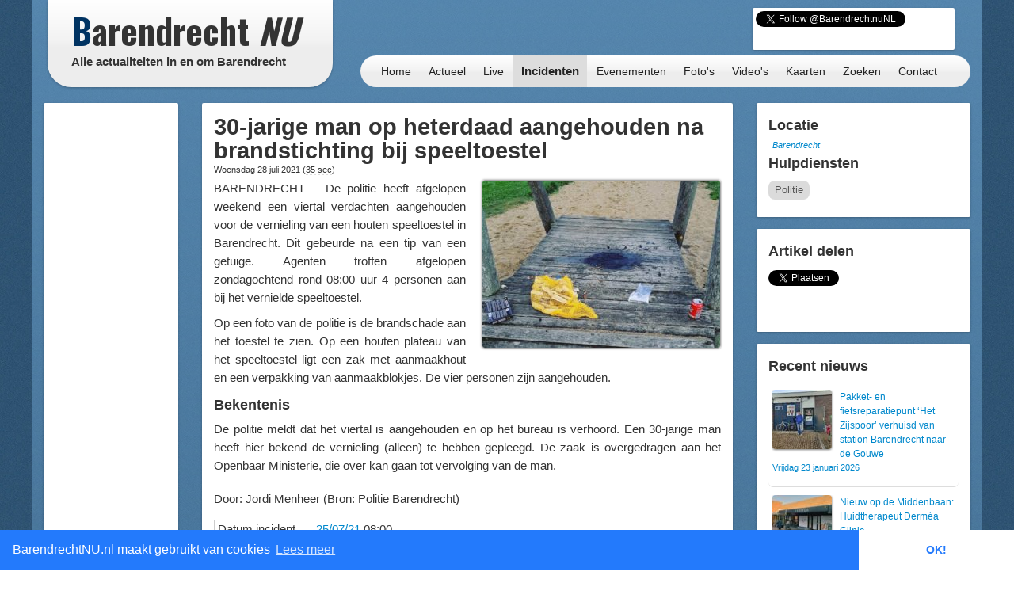

--- FILE ---
content_type: text/html; charset=UTF-8
request_url: http://barendrechtnu.nl/incidenten/35498/30-jarige-man-op-heterdaad-aangehouden-na-brandstichting-bij-speeltoestel
body_size: 12036
content:
<!DOCTYPE html>
<html lang="nl" prefix="og: http://ogp.me/ns#">
  <head>
    <meta charset="utf-8">
	<title>30-jarige man op heterdaad aangehouden na brandstichting bij speeltoestel &ndash; BarendrechtNU.nl</title>
	<meta name="viewport" content="width=device-width, initial-scale=1.0">
	<meta name="description" content="BARENDRECHT – De politie heeft afgelopen weekend een viertal verdachten aangehouden voor de vernieling van een houten speeltoestel in Barendrecht. Dit gebeurde na een tip van een getuige. Agenten troffen afgelopen zondagochtend rond 08:00 uur 4 personen aan bij het">
	<meta name="keywords" content="Barendrecht, Nieuws, Ongeluk, Aanrijding, 112, Meldingen, 112Meldingen, Brand, Brandweer, Politie, Ambulance, Evenement, Evenementen">
	<meta name="author" content="BarendrechtNU">
	
	<meta name="twitter:card" content="summary_large_image">
	<meta name="twitter:site" content="@BarendrechtnuNL">
	<meta name="twitter:site:id" content="831867913">
	<meta name="twitter:creator" content="@BarendrechtnuNL">
	<meta name="twitter:account_id" content="1527909512" />
	<meta property="og:type" content="article" />
	<meta property="article:author" content="BarendrechtNU">
		<meta property="og:url" content="https://barendrechtnu.nl/incidenten/35498/30-jarige-man-op-heterdaad-aangehouden-na-brandstichting-bij-speeltoestel">
		<meta property="og:title" content="30-jarige man op heterdaad aangehouden na brandstichting bij speeltoestel">
	<meta property="og:description" content="BARENDRECHT – De politie heeft afgelopen weekend een viertal verdachten aangehouden voor de vernieling van een houten speeltoestel in Barendrecht. Dit gebeurde na een tip van een getuige. Agenten troffen afgelopen zondagochtend rond 08:00 uur 4 personen aan bij het">
		<meta property="og:image" content="https://barendrechtnu.nl/wp/wp-content/uploads/2021/07/Brandstichting_speeltoestel_opti_crop-1024x722.jpg">
	<meta property="og:image:width" content="1024">
	<meta property="og:image:height" content="722">
		<meta property="og:locale" content="nl_NL">
	<meta property="og:site_name" content="BarendrechtNU.nl">
	<meta name="news_keywords" content="Aangehouden, Aanhouding, Barendrecht, Bekentenis, Brand, Brandstichting, Heterdaad, Hout, Politie, Speeltoestel, Vandalisme, Vernieling, Vuur, Barendrecht, Nieuws">

	<meta property="fb:app_id" content="441975979171814"/>
	<meta property="fb:pages" content="169573946515397 176853295837344 577747248959193 441217646031277"/>
	<meta name="google-play-app" content="app-id=nl.barendrechtnu">
	
	<meta name="theme-color" content="#5488B8" />
	<meta name="mobile-web-app-capable" content="yes">
	<link rel="manifest" href="/manifest.json">
	
	<link rel="alternate" type="application/rss+xml" title="BarendrechtNU.nl Actueel - RSS" href="http://barendrechtnu.nl/feed" />
	
	<link rel="stylesheet" type="text/css" href="/resources/css/style.css">
		<link rel="stylesheet" type="text/css" href="/resources/bootstrap/css/bootstrap.min.css">
	<link rel="stylesheet" type="text/css" href="/resources/bootstrap/css/bootstrap-responsive.min.css">
	<link rel="stylesheet" type="text/css" href="/resources/fancybox/jquery.fancybox.css?v=2.1.1">
	<link rel="stylesheet" type="text/css" href="/wp/wp-content/plugins/ob-page-numbers/css/tiny.css">
	<link rel="stylesheet" type="text/css" href='//fonts.googleapis.com/css?family=Oswald:400,700,300'>
	<!-- <link rel='stylesheet' type='text/css' href='//fonts.googleapis.com/css?family=Roboto:400,300' > -->
	
	<!-- Swiper styles -->
	<link href="/resources/swiper/swiper.min.css" rel="stylesheet" type="text/css"  />
	
														
	<!-- HTML5 shim, for IE6-8 support of HTML5 elements -->
	<!--[if lt IE 9]>
	  <script src="http://html5shim.googlecode.com/svn/trunk/html5.js"></script>
	<![endif]-->
	
	<link rel="shortcut icon" href="/resources/favicon.ico">
	<link rel="apple-touch-icon-precomposed" sizes="144x144" href="/resources/img/touch-icons/apple-touch-icon-144x144-precomposed.png">
	<link rel="apple-touch-icon-precomposed" sizes="114x114" href="/resources/img/touch-icons/apple-touch-icon-114x114-precomposed.png">
	<link rel="apple-touch-icon-precomposed" sizes="72x72" href="/resources/img/touch-icons/apple-touch-icon-72x72-precomposed.png">
	<link rel="apple-touch-icon-precomposed" href="/resources/img/touch-icons/apple-touch-icon-precomposed.png">
	
	<!--[if gte IE 9]>
		<style type="text/css">.gradient { filter: none;}</style>
	<![endif]-->
	<!--[if lt IE 9]>
		<style type="text/css">.container{width: 1170px !important;}</style>
	<![endif]-->
</head>
<body>

<div id="page-wrapper" class="container gradient">

<div id="span12">
	<div class="row-fluid">
		<div id="heading">
			<div id="logo-container">
				<div class="span4">
					<div class="row-fluid">
						<a href="/" id="logo" class="gradient" title="BarendrechtNU - Alle actualiteiten in en om Barendrecht. Altijd actuele berichten met foto's en video's over nieuws, 112 meldingen en evenementen uit de gemeente Barendrecht.">
							<h1 class="logo-title"><span class="first-letter-barendrecht">B</span>arendrecht <span class="word-nu">NU</span></h1>
							<h2 class="logo-subtitle visible-desktop">Alle actualiteiten in en om Barendrecht</h2>
																																																														</a>
					</div>
				</div>
			</div>
			
			<div id="heading-wrapper" class="span8">
				<div class="row-fluid">
															
					<div id="heading-links" class="hidden-phone">
						
												<div id="heading-social-buttons" class="content-block content-block-full">
														<a href="https://twitter.com/BarendrechtnuNL" class="twitter-follow-button" data-show-count="true" data-width="260px" data-dnt="true" data-lang="en" data-size="medium">Follow @BarendrechtnuNL</a>
							<script>!function(d,s,id){var js,fjs=d.getElementsByTagName(s)[0];if(!d.getElementById(id)){js=d.createElement(s);js.id=id;js.src="//platform.twitter.com/widgets.js";fjs.parentNode.insertBefore(js,fjs);}}(document,"script","twitter-wjs");</script>
							<iframe src="//www.facebook.com/plugins/like.php?href=http%3A%2F%2Ffacebook.com%2FbarendrechtNU&amp;width=175&amp;height=21&amp;colorscheme=light&amp;layout=button_count&amp;action=like&amp;show_faces=true&amp;send=false&amp;appId=441975979171814" scrolling="no" frameborder="0" style="display:block; border:none; overflow:hidden; width:175px; height:21px; margin-left:72px;" allowTransparency="true"></iframe>
						
													</div>
						
					</div>
				</div>
				
				<div class="row-fluid">
					<div id="heading-menu" class="gradient" role="navigation">
						<ul id="menu"> 
														<li><a href="/" title="Homepage">Home</a></li>
							<li><a href="/actueel" title="Actueel">Actueel</a>
								<ul class="menu-sub">
									<li class="menu-sub-item"><a href="/actueel" title="Actuele berichten">Nieuws</a></li>
									<li class="menu-sub-item"><a href="//112meldingen.barendrechtnu.nl" title="112 meldingen Barendrecht" target="_blank">112 Meldingen</a></li>
									<li class="menu-sub-item"><a href="/misdrijven" title="Misdrijven in Barendrecht op de kaart">Misdrijven kaart</a></li>
									<!--<li class="menu-sub-item"><a href="/sport" title="Actuele sportberichten">Sport</a></li>-->
									<li class="menu-sub-item"><a href="/miniblog" title="Actuele miniblog berichten">Korte updates</a></li>
									<li class="menu-sub-item"><a href="/agenda" title="BarendrechtNU Agenda">Agenda</a></li>
									<li class="menu-sub-item"><a href="/volgen" title="Nieuws volgen">Nieuws volgen</a></li>
									<li class="menu-sub-item"><a href="/weer" title="Actueel weer en voorspellingen voor Barendrecht">Het weer</a></li>
									<li class="menu-sub-item"><a href="/treinen" title="Actuele vertrek- en aankomsttijden van NS station Barendrecht">Treinen</a></li>
									<li class="menu-sub-item"><a href="/vergunningen" title="Barendrecht vergunningen">Vergunningen</a></li>
									<li class="menu-sub-item"><a href="/archief" title="BarendrechtNU Archief">Archief</a></li>
									<!--<li class="menu-sub-item"><a href="/statistieken/corona" title="Corona cijfers Barendrecht">Corona cijfers</a></li>-->
									<li class="menu-sub-item"><a href="/in-het-donker" title="Defecte straatverlichting Barendrecht">Defecte straatverlichting</a></li>
									<li class="menu-sub-item-bottom"></li>
								</ul>
							</li>
							<li><a href="/live" title="Live">Live</a></li>
							<li><a class="active" href="/incidenten" title="Incidenten">Incidenten</a></li>
							<li><a href="/evenementen" title="Evenementen">Evenementen</a></li>
							<li><a href="/media/fotos" title="Fotoalbums">Foto's</a>
								<ul class="menu-sub">
									<li class="menu-sub-item"><a href="/media/fotos" title="Fotoalbums Evenementen/Barendrecht">Fotoalbums Evenementen</a></li>
									<li class="menu-sub-item"><a href="/media/incidentfotos" title="Fotoalbums Incidenten">Fotoalbums Incidenten</a></li>
									<li class="menu-sub-item-bottom"></li>
								</ul>
							</li>
							<li><a href="/media/videos" title="Video's">Video's</a></li>
							<li><a href="/kaart" title="Nieuws op de kaart">Kaarten</a>
								<ul class="menu-sub">
									<li class="menu-sub-item"><a href="/kaart/incidenten" title="Incidenten op de kaart">Incidenten  kaart</a></li>
									<li class="menu-sub-item"><a href="/kaart/evenementen" title="Evenementen op de kaart">Evenementen kaart</a></li>
									<!--<li class="menu-sub-item"><a href="/kaart/straatroven" title="Straatroven op de kaart">Straatroven kaart</a></li>-->
									<li class="menu-sub-item"><a href="/misdrijven" title="Misdrijven in Barendrecht op de kaart">Misdrijven kaart</a></li>
									<li class="menu-sub-item"><a href="/kaart/woninginbraken" title="Woninginbraken op de kaart">Woninginbraken kaart</a></li>
									<!--<li class="menu-sub-item"><a href="/kaart/fietsendiefstal" title="Fietsendiefstal met geweld op de kaart">Fietsendiefstal kaart</a></li>-->
									<li class="menu-sub-item"><a href="/kaart/jaarwisseling-vernielingen" title="Jaarwisseling vernielingen kaart">Jaarwisseling vernielingen kaart</a></li>
									<li class="menu-sub-item"><a href="/kaart/agenda" title="Agenda activiteiten uit Barendrecht">Agenda kaart</a></li>
									<li class="menu-sub-item"><a href="/kaart/vergunningen" title="Vergunningen uit Barendrecht">Vergunningen kaart</a></li>
									<li class="menu-sub-item"><a href="/straten" title="Straten en postcodes in Barendrecht">Straten &amp; Postcodes</a></li>
									<li class="menu-sub-item"><a href="/sociale-kaart" title="Sociale kaart Barendrecht.">Sociale kaart</a></li>
									<!--<li class="menu-sub-item"><a href="/kaart/verkiezingen/2021/stembureaus-tweedekamer-verkiezingen" title="Stembureau locaties voor Tweede Kamerverkiezingen 2021 Barendrecht.">Stembureau's TK21 Barendrecht</a></li>-->
									<li class="menu-sub-item"><a href="/kaart/verkiezingen/2018/uitslag-gemeenteraadsverkiezingen" title="Uitslag van de Gemeenteraadsverkiezingen 2018 per stembureau in Barendrecht.">Uitslag GR2018 Barendrecht</a></li>
									<li class="menu-sub-item"><a href="/kaart/verkiezingen/2017/uitslag-tweede-kamerverkiezingen" title="Uitslag van de Tweede Kamerverkiezingen 2017 per stembureau in Barendrecht.">Uitslag TK2017 in Barendrecht</a></li>
									<li class="menu-sub-item"><a href="/kaart/verkiezingen/2021/uitslag-tweede-kamerverkiezingen" title="Uitslag van de Tweede Kamerverkiezingen 2021 per stembureau in Barendrecht.">Uitslag TK2021 in Barendrecht</a></li>
									<li class="menu-sub-item"><a href="/kaart/referendum/2016/oekraine" title="Uitslag Oekra&#xEF;ne referendum per stembureau in Barendrecht">Uitslag Oekra&#xEF;ne referendum 2016</a></li>
									<li class="menu-sub-item"><a href="/kaart/verkiezingen/2014/uitslag-gemeenteraadsverkiezingen" title="Uitslag van de Gemeenteraadsverkiezingen 2014 per stembureau in Barendrecht.">Uitslag GR2014 Barendrecht</a></li>
									<li class="menu-sub-item-bottom"></li>
								</ul>
							</li>
							<li><a href="/zoeken" title="BarendrechtNU doorzoeken">Zoeken</a>
								<ul class="menu-sub">
									<li class="menu-sub-item"><a href="/zoeken" title="De BarendrechtNU website doorzoeken">Zoeken</a></li>
									<li class="menu-sub-item"><a href="/hulpdiensten" title="Artikels per hulpdienst">Hulpdiensten</a></li>
									<li class="menu-sub-item"><a href="/tagcloud" title="Tag cloud van BarendrechtNU artikelen">Tagcloud</a></li>
									<li class="menu-sub-item"><a href="/straten" title="Straten en postcodes in Barendrecht">Straten &amp; Postcodes</a></li>
									<li class="menu-sub-item-bottom"></li>
								</ul>
							</li>
							<li><a href="/contact" title="Contact">Contact</a>
								<ul class="menu-sub">
									<li class="menu-sub-item"><a href="/contact/tip" title="Stuur een TIP in">Tip</a></li>
									<li class="menu-sub-item"><a href="/contact/vraag" title="Stel een vraag">Vraag</a></li>
									<li class="menu-sub-item"><a href="/contact/adverteren" title="Vraag naar de advertentie mogelijkheden">Adverteren</a></li>
									<li class="menu-sub-item"><a href="/contact/evenement" title="Evenement aanmelden">Evenement</a></li>
									<li class="menu-sub-item"><a href="/contact/klacht" title="Stuur een klacht in">Klacht</a></li>
									<li class="menu-sub-item-bottom"></li>
								</ul>
							</li>
						</ul>
					</div>
					
									</div>
			</div>
		</div>
	</div>
</div>
<div class="page page-content row-fluid" id="page-posts">
	<div class="row-fluid content-wrapper" id="content-wrapper">
		<div class="span2 hidden-phone">
			<div class="row-fluid">
	<div class="content-block content-block-ad content-block-ad-bar content-block-full">
		
				
				<ul class="a-d-bar"><li><script async src="https://pagead2.googlesyndication.com/pagead/js/adsbygoogle.js"></script>

<ins class="adsbygoogle adsbygoogle-sidebar"
	style="display:block; width: 100%; height: 600px; min-width: 130px;"
	data-ad-client="ca-pub-7960440023708321"
	data-ad-slot="7479948340"
	></ins>

<script>
/* BarendrechtNU - Sidebar (Responsive) */
// https://support.google.com/adsense/answer/3543893
// data-ad-format="auto"
//console.log(document.getElementsByClassName("adsbygoogle")[0]);
//console.log(document.getElementsByClassName("adsbygoogle")[0].offsetWidth);
//setTimeout(function(){ console.log(document.getElementsByClassName("adsbygoogle")[0].offsetWidth); }, 100);
(adsbygoogle = window.adsbygoogle || []).push({});
</script></li></ul>		
		<span>- <a href="//barendrechtnu.nl/adverteren" class="a-d-link">Advertentie (?)</a> -</span>
	</div>
</div>			
			<div class="row-fluid">
				<div class="content-block content-block-home content-block-home-1">
					<h3>Miniblog</h3>
										<p>Bekijk ook de Miniblog van 28/07/2021 voor meer informatie en andere berichten.</p>
					<p><a href="/miniblog/28-07-2021" title="BarendrechtNU Miniblog 28/07/2021"><button class="btn btn-info home-send-item-btn">Miniblog 28/07/2021</button></a></p>
				</div>
			</div>
			
			<div class="row-fluid">
	<div class="content-block">
		<h4>Blijf op de hoogte</h4>
		<ul class="styled-links-list footer-links-list-clean">
			<li><a href="/nieuwsbrief" title="Nieuwsbrief">Nieuwsbrief</a></li>
			<li><a href="//twitter.com/BarendrechtnuNL" title="BarendrechtNU Twitter" target="_blank">Twitter</a></li>
			<li><a href="https://t.me/barendrechtnunl" title="BarendrechtNU Telegram" target="_blank">Telegram</a></li>
			<li><a href="//www.facebook.com/BarendrechtNU" title="BarendrechtNU Facebook" target="_blank">Facebook</a></li>
			<li><a href="https://www.instagram.com/barendrechtnunl/" title="BarendrechtNU Instagram" target="_blank">Instagram</a></li>
			<li><a href="/volgen" title="Volg BarendrechtNU">Volg BarendrechtNU</a></li>
		</ul>
	</div>
</div>				
			<div class="row-fluid">
	<div class="content-block">
		<h3>Redactie</h3>
		
		<p><a href="/fotos-insturen" class="fancybox-iframe-link" title="Foto's insturen"><button class="btn btn-info home-send-item-btn">Foto's insturen</button></a></p>
		<p><a href="/contact/tip" title="Artikel/Tip insturen"><button class="btn btn-info home-send-item-btn">Informatie insturen</button></a></p>
		
	</div>
</div>			
			<div class="row-fluid">	<div class="content-block">		<h3>Ontdek BarendrechtNU</h3>		<p>BarendrechtNU is meer dan alleen nieuws, we hebben bijvoorbeeld ook de <a class="tip-link" href="/kaart/vergunningen" title="Vergunningen Kaart">Vergunningen kaart</a>. Alle bekendgemaakte vergunningen in de gemeente Barendrecht</p><p><a class="tip-link" href="/kaart/vergunningen" title="Vergunningen Kaart"><button class="btn btn-info home-send-item-btn">Vergunningen Kaart</button></a></p>	</div></div>				
		</div>
		
		<div class="span7">
		
			<div class="row-fluid visible-phone">
			
	<div class="content-block content-block-ad content-block-mobile-ad content-block-no-minheight "> <!-- Ad is used on multiple places -->
		
				<!-- Google Ads script already included -->
				<ins class="adsbygoogle"
			style="display:inline-block;width:320px;height:50px"
			data-ad-client="ca-pub-7960440023708321"
			data-ad-slot="5304388195"></ins>
		<script>
		/* BarendrechtNU - Mobile (Responsive) */
		(adsbygoogle = window.adsbygoogle || []).push({});
		</script>
		
		
		
		<!--<span>- <a href="//barendrechtnu.nl/contact/adverteren/">Advertentie (?)</a> -</span>-->
	</div>
	
	</div>			
						
			<div class="row-fluid">
				<div class="content-block">
					
					<article itemscope itemtype="http://schema.org/Article">
					
						<header>
							<h2 class="post-title">
								<a href="//barendrechtnu.nl/incidenten/35498/30-jarige-man-op-heterdaad-aangehouden-na-brandstichting-bij-speeltoestel" rel="bookmark" title="30-jarige man op heterdaad aangehouden na brandstichting bij speeltoestel"><span itemprop="headline">30-jarige man op heterdaad aangehouden na brandstichting bij speeltoestel</span></a>
							</h2>
							
							<h4 class="post-subtitle">
								Woensdag 28 juli 2021 
								<span>(<span class="reading-time-helper" title="De gemiddelde leestijd voor dit artikel">35 sec</span>)</span> 
								 
																							</h4>
							
						</header>
						
						<div class="post-content">
						
														<div class="post-image">
																<a href="/media/fullThumb/main/35500/post/30-jarige-man-op-heterdaad-aangehouden-na-brandstichting-bij-speeltoestel.jpg" title="30-jarige man op heterdaad aangehouden na brandstichting bij speeltoestel" class="photo-url" >
									<img width="300" height="211" src="//barendrechtnu.nl/wp/wp-content/uploads/2021/07/Brandstichting_speeltoestel_opti_crop-300x211.jpg" class="attachment-medium size-medium wp-post-image" alt="30-jarige man op heterdaad aangehouden na brandstichting bij speeltoestel" decoding="async" loading="lazy" itemprop="image" srcset="//barendrechtnu.nl/wp/wp-content/uploads/2021/07/Brandstichting_speeltoestel_opti_crop-300x211.jpg 300w, //barendrechtnu.nl/wp/wp-content/uploads/2021/07/Brandstichting_speeltoestel_opti_crop-1024x722.jpg 1024w, //barendrechtnu.nl/wp/wp-content/uploads/2021/07/Brandstichting_speeltoestel_opti_crop-768x541.jpg 768w, //barendrechtnu.nl/wp/wp-content/uploads/2021/07/Brandstichting_speeltoestel_opti_crop-150x106.jpg 150w, //barendrechtnu.nl/wp/wp-content/uploads/2021/07/Brandstichting_speeltoestel_opti_crop.jpg 1135w" sizes="(max-width: 300px) 100vw, 300px" />								</a>
							</div>
														
							<div class="social-sharing-mobile hidden-desktop">
	<a href="whatsapp://send" data-text="Bekijk dit bericht op BarendrechtNU:" data-href="" class="wa_btn wa_btn_s" style="display:none">Whatsapp</a>
	
	<a href="https://twitter.com/share" class="twitter-share-button" data-url="https://barendrechtnu.nl/incidenten/35498/30-jarige-man-op-heterdaad-aangehouden-na-brandstichting-bij-speeltoestel" data-via="BarendrechtnuNL" data-text="30-jarige man op heterdaad aangehouden na brandstichting bij speeltoestel" data-related="BarendrechtnuNL" data-hashtags="BarendrechtNU" data-dnt="true">Tweet</a>
	<script>!function(d,s,id){var js,fjs=d.getElementsByTagName(s)[0],p=/^http:/.test(d.location)?'http':'https';if(!d.getElementById(id)){js=d.createElement(s);js.id=id;js.src=p+'://platform.twitter.com/widgets.js';fjs.parentNode.insertBefore(js,fjs);}}(document, 'script', 'twitter-wjs');</script>
</div>							
							<div itemprop="articleBody" id="article-body">
								<p>BARENDRECHT – De politie heeft afgelopen weekend een viertal verdachten aangehouden voor de vernieling van een houten speeltoestel in Barendrecht. Dit gebeurde na een tip van een getuige. Agenten troffen afgelopen zondagochtend rond 08:00 uur 4 personen aan bij het vernielde speeltoestel.</p>
<p>Op een foto van de politie is de brandschade aan het toestel te zien. Op een houten plateau van het speeltoestel ligt een zak met aanmaakhout en een verpakking van aanmaakblokjes. De vier personen zijn aangehouden.</p>
<h3>Bekentenis</h3>
<p>De politie meldt dat het viertal is aangehouden en op het bureau is verhoord. Een 30-jarige man heeft hier bekend de vernieling (alleen) te hebben gepleegd. De zaak is overgedragen aan het Openbaar Ministerie, die over kan gaan tot vervolging van de man.</p>
							</div>
							
														
														<p class="post-content-author">Door: <span itemprop="author">Jordi Menheer</span> (Bron: Politie Barendrecht)</p>
														
														
							<footer>
								<ul class="post-content-dates">
																											<li><span>Datum incident</span> <a href="/miniblog/25-07-2021" itemprop="dateCreated">25/07/21</a> 08:00</li>
																											<li><span>Gepubliceerd</span> <time itemprop="datePublished">28/07/21 18:55</time></li>
																	</ul>
							</footer>
							
							<hr />
							
														
																												
														<ul itemprop="keywords" class="tags"><li><a href="//barendrechtnu.nl/tag/aangehouden" rel="tag">Aangehouden</a></li><li><a href="//barendrechtnu.nl/tag/aanhouding" rel="tag">Aanhouding</a></li><li><a href="//barendrechtnu.nl/tag/barendrecht" rel="tag">Barendrecht</a></li><li><a href="//barendrechtnu.nl/tag/bekentenis" rel="tag">Bekentenis</a></li><li><a href="//barendrechtnu.nl/tag/brand" rel="tag">Brand</a></li><li><a href="//barendrechtnu.nl/tag/brandstichting" rel="tag">Brandstichting</a></li><li><a href="//barendrechtnu.nl/tag/heterdaad" rel="tag">Heterdaad</a></li><li><a href="//barendrechtnu.nl/tag/hout" rel="tag">Hout</a></li><li><a href="//barendrechtnu.nl/tag/politie" rel="tag">Politie</a></li><li><a href="//barendrechtnu.nl/tag/speeltoestel" rel="tag">Speeltoestel</a></li><li><a href="//barendrechtnu.nl/tag/vandalisme" rel="tag">Vandalisme</a></li><li><a href="//barendrechtnu.nl/tag/vernieling" rel="tag">Vernieling</a></li><li><a href="//barendrechtnu.nl/tag/vuur" rel="tag">Vuur</a></li></ul>														
							<hr />
							
							<div class="post-prevnext-links">
																&laquo; <a href="//barendrechtnu.nl/incidenten/35491/24-jarige-rotterdammer-aangehouden-in-onderzoek-naar-gedumpte-caracal-in-kooiwalbos" rel="prev">Vorige artikel</a>								<span class="post-prevnext-links-divider">|</span>
								<a href="//barendrechtnu.nl/incidenten/35512/automobilist-klapt-op-hekwerk-van-brug-aan-de-rietgors-vrouw-bijt-agent-in-arm-tijdens-hulpverlening" rel="next">Volgende artikel</a> &raquo;															</div>
							
						</div>
						
					</article>
					
				</div>
			</div>
			
			<div class="row-fluid visible-phone">
			
	<div class="content-block content-block-ad content-block-mobile-ad content-block-no-minheight "> <!-- Ad is used on multiple places -->
		
				<!-- Google Ads script already included -->
				<ins class="adsbygoogle"
			style="display:inline-block;width:320px;height:50px"
			data-ad-client="ca-pub-7960440023708321"
			data-ad-slot="5304388195"></ins>
		<script>
		/* BarendrechtNU - Mobile (Responsive) */
		(adsbygoogle = window.adsbygoogle || []).push({});
		</script>
		
		
		
		<!--<span>- <a href="//barendrechtnu.nl/contact/adverteren/">Advertentie (?)</a> -</span>-->
	</div>
	
	</div>			
									
															
		</div>
		
		<div class="span3">
			<div class="row-fluid">
				<div class="content-block content-block-no-minheight">
					
															<h3>Locatie</h3>
					<a href="/kaart/locatie/51.85244/4.52390/" target="_blank" title="Incident locatie - 30-jarige man op heterdaad aangehouden na brandstichting bij speeltoestel">
											<!--<img class="post-location-image" src="https://maps.googleapis.com/maps/api/staticmap?center=51.85244,4.52390&amp;maptype=hybrid&amp;language=nl&amp;zoom=12&amp;size=240x180&amp;sensor=false" alt="Incident locatie - 30-jarige man op heterdaad aangehouden na brandstichting bij speeltoestel" /> -->
					</a>
					<p class="post-location-image-caption" itemprop="contentLocation">
						<a href="/kaart/locatie/51.85244/4.52390/" target="_blank" title="Incident locatie - 30-jarige man op heterdaad aangehouden na brandstichting bij speeltoestel">Barendrecht</a>
					</p>
										
										<h3>Hulpdiensten</h3>
					<ul class="post-emergency-services">
														<li><a class="politie" href="/hulpdiensten/Politie">Politie</a></li>
													</ul>
														</div>
			</div>
			
			<div class="row-fluid hidden-phone">
				<div class="content-block">
				
					<h3>Artikel delen</h3>
					
					<!-- Social share -->
<div class="social-share-boxes social-sharing">
	
		<div class="social-share-box social-share-twitter">
		<a href="https://twitter.com/share" class="twitter-share-button" data-url="https://barendrechtnu.nl/incidenten/35498/30-jarige-man-op-heterdaad-aangehouden-na-brandstichting-bij-speeltoestel" data-via="BarendrechtnuNL" data-text="30-jarige man op heterdaad aangehouden na brandstichting bij speeltoestel" data-count="vertical" data-related="Barendrecht_112" data-hashtags="Barendrecht" data-dnt="true">Tweet</a>
		<script>!function(d,s,id){var js,fjs=d.getElementsByTagName(s)[0],p=/^http:/.test(d.location)?'http':'https';if(!d.getElementById(id)){js=d.createElement(s);js.id=id;js.src=p+'://platform.twitter.com/widgets.js';fjs.parentNode.insertBefore(js,fjs);}}(document, 'script', 'twitter-wjs');</script>
	</div>
	
</div>				
				</div>
			</div>
			
			<div class="row-fluid">
				<div class="content-block">
				
					<h3>Recent nieuws</h3>
										
										<ol class="post-recent-list">
										<li>
						<a href="//barendrechtnu.nl/nieuws/ondernemen/41656/pakket-en-fietsreparatiepunt-het-zijspoor-verhuisd-van-station-barendrecht-naar-de-gouwe" rel="bookmark">
														<div class="post-recent-list-thumbnail">
							<img width="75" height="75" src="//barendrechtnu.nl/wp/wp-content/uploads/2026/01/IMG_20260123_093422_opti_crop-75x75.jpg" class="attachment-75x75 size-75x75 wp-post-image" alt="Pakket- en fietsreparatiepunt &#039;Het Zijspoor&#039; verhuisd van station Barendrecht naar de Gouwe" decoding="async" loading="lazy" 0="" srcset="//barendrechtnu.nl/wp/wp-content/uploads/2026/01/IMG_20260123_093422_opti_crop-75x75.jpg 75w, //barendrechtnu.nl/wp/wp-content/uploads/2026/01/IMG_20260123_093422_opti_crop-150x150.jpg 150w, //barendrechtnu.nl/wp/wp-content/uploads/2026/01/IMG_20260123_093422_opti_crop-120x120.jpg 120w" sizes="(max-width: 75px) 100vw, 75px" />							</div>
														<div class="post-recent-list-title ">
								<p>Pakket- en fietsreparatiepunt &#8216;Het Zijspoor&#8217; verhuisd van station Barendrecht naar de Gouwe</p>
								<p class="post-recent-list-date">Vrijdag 23 januari 2026</p>
							</div>
						</a>
					</li>
										<li>
						<a href="//barendrechtnu.nl/nieuws/ondernemen/41650/nieuw-op-de-middenbaan-huidtherapeut-dermea-clinic" rel="bookmark">
														<div class="post-recent-list-thumbnail">
							<img width="75" height="75" src="//barendrechtnu.nl/wp/wp-content/uploads/2026/01/Dermea_clinic_Middenbaan_Barendrecht_opti2-75x75.jpg" class="attachment-75x75 size-75x75 wp-post-image" alt="Nieuw op de Middenbaan: Huidtherapeut Derméa Clinic" decoding="async" loading="lazy" 0="" srcset="//barendrechtnu.nl/wp/wp-content/uploads/2026/01/Dermea_clinic_Middenbaan_Barendrecht_opti2-75x75.jpg 75w, //barendrechtnu.nl/wp/wp-content/uploads/2026/01/Dermea_clinic_Middenbaan_Barendrecht_opti2-150x150.jpg 150w, //barendrechtnu.nl/wp/wp-content/uploads/2026/01/Dermea_clinic_Middenbaan_Barendrecht_opti2-120x120.jpg 120w" sizes="(max-width: 75px) 100vw, 75px" />							</div>
														<div class="post-recent-list-title ">
								<p>Nieuw op de Middenbaan: Huidtherapeut Derméa Clinic</p>
								<p class="post-recent-list-date">Woensdag 21 januari 2026</p>
							</div>
						</a>
					</li>
										<li>
						<a href="//barendrechtnu.nl/nieuws/ondernemen/41643/spaanse-bar-carino-binnenkort-nieuw-op-t-vlak-met-ruimte-voor-terras" rel="bookmark">
														<div class="post-recent-list-thumbnail">
							<img width="75" height="75" src="//barendrechtnu.nl/wp/wp-content/uploads/2026/01/BarCarino_tvlak_Barendrecht-75x75.jpg" class="attachment-75x75 size-75x75 wp-post-image" alt="Spaanse Bar Carino binnenkort nieuw op &#039;t Vlak" decoding="async" loading="lazy" 0="" srcset="//barendrechtnu.nl/wp/wp-content/uploads/2026/01/BarCarino_tvlak_Barendrecht-75x75.jpg 75w, //barendrechtnu.nl/wp/wp-content/uploads/2026/01/BarCarino_tvlak_Barendrecht-150x150.jpg 150w, //barendrechtnu.nl/wp/wp-content/uploads/2026/01/BarCarino_tvlak_Barendrecht-120x120.jpg 120w" sizes="(max-width: 75px) 100vw, 75px" />							</div>
														<div class="post-recent-list-title ">
								<p>Spaanse Bar Carino binnenkort nieuw op &#8216;t Vlak</p>
								<p class="post-recent-list-date">Dinsdag 20 januari 2026</p>
							</div>
						</a>
					</li>
										<li>
						<a href="//barendrechtnu.nl/nieuws/barendrecht/41641/om-eist-14-jaar-cel-en-tbs-in-barendrechtse-zedenzaak-verdacht-van-seksueel-misbruik-bij-31-kinderen" rel="bookmark">
														<div class="post-recent-list-thumbnail">
							<img width="75" height="75" src="//barendrechtnu.nl/wp/wp-content/uploads/2024/09/Onderzoek_woning_Molenvliet_sept2024-75x75.jpg" class="attachment-75x75 size-75x75 wp-post-image" alt="45-jarige Barendrechter aangehouden als verdachte in ontuchtzaak, politie voert onderzoek uit in woning" decoding="async" loading="lazy" 0="" srcset="//barendrechtnu.nl/wp/wp-content/uploads/2024/09/Onderzoek_woning_Molenvliet_sept2024-75x75.jpg 75w, //barendrechtnu.nl/wp/wp-content/uploads/2024/09/Onderzoek_woning_Molenvliet_sept2024-150x150.jpg 150w, //barendrechtnu.nl/wp/wp-content/uploads/2024/09/Onderzoek_woning_Molenvliet_sept2024-120x120.jpg 120w" sizes="(max-width: 75px) 100vw, 75px" />							</div>
														<div class="post-recent-list-title ">
								<p>OM eist 14 jaar cel en tbs in Barendrechtse zedenzaak: Verdacht van seksueel misbruik bij 31 kinderen</p>
								<p class="post-recent-list-date">Vrijdag 16 januari 2026</p>
							</div>
						</a>
					</li>
										<li>
						<a href="//barendrechtnu.nl/nieuws/aankondigingen/41636/gemeente-zet-kerstboominzameling-toch-door-met-twee-alternatieven-inzameling-en-ophalen" rel="bookmark">
														<div class="post-recent-list-thumbnail">
							<img width="75" height="75" src="//barendrechtnu.nl/wp/wp-content/uploads/2026/01/Kerstbomen_in_de_sneeuw_jan2025-75x75.jpg" class="attachment-75x75 size-75x75 wp-post-image" alt="Kerstboominzameling uitgesteld naar woensdag 14 januari: €0,50 per boom" decoding="async" loading="lazy" 0="" srcset="//barendrechtnu.nl/wp/wp-content/uploads/2026/01/Kerstbomen_in_de_sneeuw_jan2025-75x75.jpg 75w, //barendrechtnu.nl/wp/wp-content/uploads/2026/01/Kerstbomen_in_de_sneeuw_jan2025-150x150.jpg 150w, //barendrechtnu.nl/wp/wp-content/uploads/2026/01/Kerstbomen_in_de_sneeuw_jan2025-120x120.jpg 120w" sizes="(max-width: 75px) 100vw, 75px" />							</div>
														<div class="post-recent-list-title ">
								<p>Gemeente zet kerstboominzameling toch door met twee alternatieven: Inzameling en ophalen</p>
								<p class="post-recent-list-date">Vrijdag  9 januari 2026</p>
							</div>
						</a>
					</li>
										</ol>
										
									</div>
			</div>
			
									<div class="row-fluid">
				<div class="content-block">
				
					<h3>Gerelateerd nieuws</h3>
					<div class='yarpp yarpp-related yarpp-related-website yarpp-template-yarpp-template-barendrechtnu'>
<!-- Post -->
<ol class="post-related-list">
<li>
	<a href="//barendrechtnu.nl/incidenten/41613/88-jarige-slachtoffer-van-babbeltruc-aan-dorpsstraat-minderjarige-verdachte-aangehouden" rel="bookmark">
		<div class="post-related-list-thumbnail">
			<img width="75" height="75" src="//barendrechtnu.nl/wp/wp-content/uploads/2026/01/610491730_18251919535288462_5123052353714074320_n-e1767608793353-75x75.jpg" class="attachment-mini size-mini wp-post-image" alt="88-jarige slachtoffer van babbeltruc aan Dorpsstraat, minderjarige verdachte aangehouden" decoding="async" loading="lazy" srcset="//barendrechtnu.nl/wp/wp-content/uploads/2026/01/610491730_18251919535288462_5123052353714074320_n-e1767608793353-75x75.jpg 75w, //barendrechtnu.nl/wp/wp-content/uploads/2026/01/610491730_18251919535288462_5123052353714074320_n-e1767608793353-150x150.jpg 150w, //barendrechtnu.nl/wp/wp-content/uploads/2026/01/610491730_18251919535288462_5123052353714074320_n-e1767608793353-120x120.jpg 120w" sizes="(max-width: 75px) 100vw, 75px" />		</div>
		<div class="post-related-list-title">
			<p>88-jarige slachtoffer van babbeltruc aan Dorpsstraat, minderjarige verdachte aangehouden</p>
			<p class="post-related-list-date">Maandag  5 januari 2026</p>
		</div>
	</a>
</li>
<li>
	<a href="//barendrechtnu.nl/incidenten/41480/vrouw-mishandeld-man-aangehouden-aan-het-riederveld" rel="bookmark">
		<div class="post-related-list-thumbnail">
			<img width="75" height="75" src="//barendrechtnu.nl/wp/wp-content/uploads/2025/11/IMG_20251120_135120_combi-75x75.jpg" class="attachment-mini size-mini wp-post-image" alt="Vrouw mishandeld, man aangehouden aan het Riederveld" decoding="async" loading="lazy" srcset="//barendrechtnu.nl/wp/wp-content/uploads/2025/11/IMG_20251120_135120_combi-75x75.jpg 75w, //barendrechtnu.nl/wp/wp-content/uploads/2025/11/IMG_20251120_135120_combi-150x150.jpg 150w, //barendrechtnu.nl/wp/wp-content/uploads/2025/11/IMG_20251120_135120_combi-120x120.jpg 120w" sizes="(max-width: 75px) 100vw, 75px" />		</div>
		<div class="post-related-list-title">
			<p>Vrouw mishandeld, man aangehouden aan het Riederveld</p>
			<p class="post-related-list-date">Donderdag 20 november 2025</p>
		</div>
	</a>
</li>
<li>
	<a href="//barendrechtnu.nl/nieuws/barendrecht/41562/barendrechter-19-aangehouden-tijdens-groot-drugsonderzoek-15-cobras-in-woning-gevonden" rel="bookmark">
		<div class="post-related-list-thumbnail">
			<img width="75" height="75" src="//barendrechtnu.nl/wp/wp-content/uploads/DSC_4161-75x75.jpg" class="attachment-mini size-mini wp-post-image" alt="Politieauto" decoding="async" loading="lazy" srcset="//barendrechtnu.nl/wp/wp-content/uploads/DSC_4161-75x75.jpg 75w, //barendrechtnu.nl/wp/wp-content/uploads/DSC_4161-150x150.jpg 150w" sizes="(max-width: 75px) 100vw, 75px" />		</div>
		<div class="post-related-list-title">
			<p>Barendrechter (19) aangehouden tijdens groot drugsonderzoek: 15 cobra’s in woning gevonden</p>
			<p class="post-related-list-date">Zondag 21 december 2025</p>
		</div>
	</a>
</li>
</ol>
</div>
				
				</div>
			</div>
					</div>
		
	</div>
</div> <!-- .page-content -->


</script>
<!--<pre>Array
(
    [0] => 1769768886.2457
    [1] => 0.07853102684021
    [2] => 0.07862401008606
    [3] => 0.083276987075806
    [4] => 0.084074974060059
    [5] => 0.084080934524536
    [6] => 0.085720062255859
    [7] => 0.085998058319092
    [8] => 0.085999011993408
    [9] => 0.086287975311279
    [10] => 0.086523056030273
    [11] => 0.092045068740845
    [12] => 0.09485387802124
    [13] => 0.094959020614624
    [14] => 0.094977855682373
    [15] => 0.095207929611206
    [16] => 0.095270872116089
    [17] => 0.096567869186401
    [18] => 0.096569061279297
    [19] => 0.100182056427
    [20] => 0.10058403015137
    [21] => 0.11777400970459
    [22] => 0.12595987319946
    [23] => 0.12596797943115
    [24] => 0.16764688491821
)
</pre>-->
	<div class="row-fluid">
		<div class="span12">
		
			<div id="footer">
				
				<div class="row-fluid">
					<div class="span4">
						<h4>Nieuws</h4>
						<ul class="footer-links-list">
							<li><a href="/" title="Homepage">Homepage</a></li>
							<li><a href="/actueel" title="Actuele berichten">Actueel</a></li>
							<li><a href="/nieuws" title="Nieuws in Barendrecht">Nieuws</a></li>
							<li><a href="//112meldingen.barendrechtnu.nl" title="112 Meldingen in Barendrecht" target="_blank">112 Meldingen</a></li>
							<li><a href="/miniblog" title="BarendrechtNU Miniblog">Miniblog</a></li>
							<li><a href="/live" title="Live berichten">BarendrechtNU Live</a></li>
							<li><a href="/weer" title="Het weer in Barendrecht">Het weer in Barendrecht</a></li>
							<li><a href="/treinen" title="Treintijden op het station van Barendrecht">Treintijden station Barendrecht</a></li>
							<li><a href="/incidenten" title="Incidenten">Incidenten</a></li>
							<li><a href="/evenementen" title="Evenementen">Evenementen</a></li>
							<li><a href="/kaart" title="Incidenten &amp; Evenementen in Barendrecht op de kaart">Incidenten &amp; Evenementen kaart</a></li>
							<li><a href="/kaart/straatroven" title="Straatroven in Barendrecht op de kaart">Straatroven kaart</a></li>
							<li><a href="/kaart/fietsendiefstal" title="Fietsendiefstal in Barendrecht op de kaart">Fietsendiefstal kaart</a></li>
							<li><a href="/kaart/woninginbraken" title="Woninginbraken (en pogingen daartoe) in Barendrecht op de kaart">Woninginbraken kaart</a></li>
							<li><a href="/vergunningen" title="Barendrecht vergunningen">Vergunningen</a></li>
							<li><a href="/zoeken" title="BarendrechtNU doorzoeken">Zoeken</a></li>
							<li><a href="/tagcloud" title="BarendrechtNU Tagcloud">Tagcloud</a></li>
							<li><a href="/straten" title="Postcodes en straten in Barendrecht">Straten &amp; postcodes in Barendrecht</a></li>
						</ul>
					</div>
					
					<div class="span4">
						<h4>Blijf op de hoogte</h4>
						<ul class="footer-links-list">
							<li><a href="/app" title="BarendrechtNU Android App">Android App</a></li>
							<li><a href="/nieuwsbrief" title="Nieuwsbrief">Nieuwsbrief</a></li>
							<li><a href="//feeds.feedburner.com/Barendrechtnu" title="RSS" target="_blank">RSS</a></li>
							<li><a href="//twitter.com/BarendrechtnuNL" title="BarendrechtNU Twitter" target="_blank">Twitter</a></li>
							<li><a href="//www.facebook.com/BarendrechtNU" title="BarendrechtNU Facebook" target="_blank">Facebook</a></li>
							<li><a href="//www.instagram.com/barendrechtnunl/" title="BarendrechtNU Instagram" target="_blank">Instagram</a></li>
							<li><a href="//t.me/barendrechtnunl" title="BarendrechtNU nieuws Telegram kanaal" target="_blank">Telegram kanaal</a></li>
							<li><a href="//barendrechtnu.tumblr.com/" title="BarendrechtNU Tumblr" target="_blank">Tumblr</a></li>
							<li><a href="/volgen" title="BarendrechtNU Volgen">Alle manieren om op de hoogte te blijven</a></li>
						</ul>
						
						<h4>BarendrechtNU Facebook accounts</h4>
						<ul class="footer-links-list">
							<li><a href="//facebook.com/BarendrechtNU" title="BarendrechtNU Facebook" target="_blank">BarendrechtNU Facebook</a></li>
							<li><a href="//facebook.com/BarendrechtNULive" title="BarendrechtNU Live Facebook" target="_blank">BarendrechtNU Live Facebook</a></li>
							<li><a href="//facebook.com/Barendrecht112" title="BarendrechtNU 112 Facebook" target="_blank">BarendrechtNU 112 Facebook</a></li>
							<li><a href="//facebook.com/BarendrechtSport" title="BarendrechtNU Sport Facebook" target="_blank">BarendrechtNU Sport Facebook</a></li>
						</ul>
						
						<h4>BarendrechtNU Twitter accounts</h4>
						<ul class="footer-links-list">
							<li><a href="//twitter.com/BarendrechtnuNL" title="BarendrechtNU Twitter" target="_blank">BarendrechtNU Twitter</a></li>
							<li><a href="//twitter.com/Barendrecht_112" title="BarendrechtNU 112 Meldingen Twitter" target="_blank">BarendrechtNU 112 Meldingen Twitter</a></li>
							<li><a href="//twitter.com/BarendrechtWeer" title="BarendrechtNU Weer Twitter" target="_blank">BarendrechtNU Weer Twitter</a></li>
							<li><a href="//twitter.com/Bdrecht_Inbraak" title="BarendrechtNU Inbraak Meldingen Twitter" target="_blank">BarendrechtNU Inbraak Meldingen Twitter</a></li>
							<li><a href="//twitter.com/BdrechtAgenda" title="BarendrechtNU Agenda herinneringen Twitter" target="_blank">BarendrechtNU Agenda Twitter</a></li>
							<li><a href="//twitter.com/BdrechtVliegen" title="BarendrechtNU Vliegtuigen Twitter" target="_blank">BarendrechtNU Vliegtuigen Twitter</a></li>
							<li><a href="//twitter.com/BdrechtSport" title="BarendrechtNU Sport Twitter" target="_blank">BarendrechtNU Sport Twitter</a></li>
						</ul>
					</div>
					
					<div class="span4">
						<h4>BarendrechtNU</h4>
						<ul class="footer-links-list">
							<li><a href="/" title="Copyright BarendrechtNU">&copy; BarendrechtNU - Alle rechten voorbehouden</a></li>
							<li><a href="/logos" title="BarendrechtNU logo's en banners">BarendrechtNU logo's en banners</a></li>
							<li><a href="/copyright" title="Copyrightbeleid BarendrechtNU">Copyrightbeleid BarendrechtNU</a></li>
							<li><a href="/algemene-voorwaarden" title="Algemene Voorwaarden BarendrechtNU">Algemene Voorwaarden BarendrechtNU</a></li>
						</ul>
						<h4>Contact</h4>
						<ul class="footer-links-list">
							<li><a href="/contact" title="Contact">Contact</a></li>
							<li><a href="/contact/tip" title="Contact - Tip">Tip insturen</a></li>
							<li><a href="/fotos-insturen" class="fancybox-iframe-link" title="BarendrechtNU - Foto's insturen">Foto('s) insturen</a></li>
							<li><a href="/contact/agenda" class="fancybox-iframe-link" title="BarendrechtNU - Evenement insturen">Evenement aanmelden</a></li>
							<li><a href="/contact/adverteren" title="Contact">Informatie aanvragen adverteren</a></li>
						</ul>
					</div>
				</div>
				
			</div>
			
		</div>
	</div>
</div> 
<!-- Root element of PhotoSwipe. Must have class pswp. -->
<div class="pswp" tabindex="-1" role="dialog" aria-hidden="true">

    <!-- Background of PhotoSwipe. 
         It's a separate element as animating opacity is faster than rgba(). -->
    <div class="pswp__bg"></div>

    <!-- Slides wrapper with overflow:hidden. -->
    <div class="pswp__scroll-wrap">

        <!-- Container that holds slides. 
            PhotoSwipe keeps only 3 of them in the DOM to save memory.
            Don't modify these 3 pswp__item elements, data is added later on. -->
        <div class="pswp__container">
            <div class="pswp__item"></div>
            <div class="pswp__item"></div>
            <div class="pswp__item"></div>
        </div>

        <!-- Default (PhotoSwipeUI_Default) interface on top of sliding area. Can be changed. -->
        <div class="pswp__ui pswp__ui--hidden">

            <div class="pswp__top-bar">

                <!--  Controls are self-explanatory. Order can be changed. -->

                <div class="pswp__counter"></div>

                <button class="pswp__button pswp__button--close" title="Close (Esc)"></button>

                <button class="pswp__button pswp__button--share" title="Share"></button>

                <button class="pswp__button pswp__button--fs" title="Toggle fullscreen"></button>

                <button class="pswp__button pswp__button--zoom" title="Zoom in/out"></button>

                <!-- Preloader demo http://codepen.io/dimsemenov/pen/yyBWoR -->
                <!-- element will get class pswp__preloader- -active when preloader is running -->
                <div class="pswp__preloader">
                    <div class="pswp__preloader__icn">
                      <div class="pswp__preloader__cut">
                        <div class="pswp__preloader__donut"></div>
                      </div>
                    </div>
                </div>
            </div>

            <div class="pswp__share-modal pswp__share-modal--hidden pswp__single-tap">
                <div class="pswp__share-tooltip"></div> 
            </div>

            <button class="pswp__button pswp__button--arrow--left" title="Previous (arrow left)">
            </button>

            <button class="pswp__button pswp__button--arrow--right" title="Next (arrow right)">
            </button>

            <div class="pswp__caption">
                <div class="pswp__caption__center"></div>
            </div>

        </div>

    </div>

</div>


<!-- Google tag (gtag.js) -->
<script async src="https://www.googletagmanager.com/gtag/js?id=G-N2PMV50PW2"></script>
<script>
  window.dataLayer = window.dataLayer || [];
  function gtag(){dataLayer.push(arguments);}
  gtag('js', new Date());

  gtag('config', 'G-N2PMV50PW2');
  
  // Backwards compatible event tracking in new GA4 property
  function ga(send, event, eventCategory, eventAction, eventLabel, eventValue, fieldsObject){
	//console.log('todo');
	
	// Incoming params format (Universal GA): ga('send', 'event', [eventCategory], [eventAction], [eventLabel], [eventValue], [fieldsObject]);
	
	// https://developers.google.com/analytics/devguides/collection/gtagjs/events#default-event-categories-and-labels
	var params = {};
	
	if(typeof eventCategory != "undefined") params.event_category = eventCategory;
	//if(typeof eventAction != "undefined") params.event_category = eventCategory;
	if(typeof eventLabel != "undefined") params.event_label = eventLabel;
	if(typeof eventValue != "undefined") params.value = eventValue;
	
	gtag('event', eventAction, params);


  }
  
</script>

<script src="//ajax.googleapis.com/ajax/libs/jquery/1.8.2/jquery.min.js"></script>
<script src="/resources/bootstrap/js/bootstrap.min.js"></script>
<script src="/resources/js/jquery.mousewheel-3.0.6.pack.js"></script>
<script src="/resources/fancybox/jquery.fancybox.pack.js?v=2.1.1"></script>
<script src="/resources/js/modernizr.touch.js" type="text/javascript"></script>
<script src="/resources/js/jquery.lazyload.min.js" type="text/javascript"></script>
<script src="/resources/js/stupidtable.min.js" type="text/javascript"></script>
<script src="/resources/js/scripts.js" type="text/javascript"></script>
<!-- <script src="/resources/js/lunametrics-youtube-v7.gtm.js" type="text/javascript"></script>-->

<!-- Slick js -->
<!--<script src="/resources/slick/slick.min.js" type="text/javascript"></script>
<link rel="stylesheet" href="/resources/slick/slick.css"> -->

<!-- Core CSS file -->
<link rel="stylesheet" href="/resources/photoswipe/photoswipe.css"> 

<!-- Skin CSS file (styling of UI - buttons, caption, etc.)
     In the folder of skin CSS file there are also:
     - .png and .svg icons sprite, 
     - preloader.gif (for browsers that do not support CSS animations) -->
<link rel="stylesheet" href="/resources/photoswipe/default-skin/default-skin.css"> 

<!-- Core JS file -->
<script src="/resources/photoswipe/photoswipe.min.js"></script> 

<!-- UI JS file -->
<script src="/resources/photoswipe/photoswipe-ui-default.min.js"></script> 


<!--- Cookie consent stuff -->
<link rel="stylesheet" type="text/css" href="/resources/cookieconsent/cookieconsent.min.css" />
<script src="/resources/cookieconsent/cookieconsent.min.js"></script>

<script>
window.addEventListener("load", function(){

	// I'm sorry for this, but I have to...
	window.cookieconsent.initialise({
		"palette": {
			"popup": {
				"background": "#237afc"
			},
			"button": {
				"background": "#fff",
				"text": "#237afc"
			}
		},
		"theme": "edgeless",
		"type": "info",
		"content": {
			"message": "BarendrechtNU.nl maakt gebruikt van cookies",
			"dismiss": "OK!", // dissmiss instead of 'allow' because 'type'='info' (which only informs the user, on technical level)
			"link": "Lees meer",
			"href": "//barendrechtnu.nl/algemene-voorwaarden"
		},
		"cookie": {
			"domain": "barendrechtnu.nl", // Main site and subdomains
			"expiryDays": 10000 // Don't expire, sort off (because -1 as int doesnt work; instant expire. And as string it will only be valid during the current session)
		},
		"onStatusChange": function(status, chosenBefore) {
		
			// Note; Should have used this variable to determine if the cookies are accepted (will be a one-time value related to the callback, hasConsented() is just the stored value
			console.log('Cookies status='+status+', chosenBefore=' + chosenBefore); // status=[dismiss, allow, deny], chosenBefore=[true|false]
			
			// Notice dismiss or accepted (note: technically it cannot be accepted since this is a type=info consent), but only track this 'accept' if nothing was 'chosen' before
			if( (status == 'dismiss' || status == 'allow') && chosenBefore == false){
				console.log('Cookies accepted [status='+status+'], chosenBefore: ' + chosenBefore);
				ga('send', 'event', 'Cookie', 'Allow');
			} else if(status == 'deny'){
				// Disabled (normally not possible via UI)
				console.log('Cookies rejected');
				ga('send', 'event', 'Cookie', 'Reject');
			} else {
				console.log('Cookie consent unchanged');
			}
			
			// Pre-proper-solution [above here] ;-) ->
			/*
			if(this.hasConsented()){
				// Enabled
				console.log('Cookies accepted [status='+status+'], chosenBefore: ' + chosenBefore);
				// For some reason this event is triggered for every pageload [or session] (cant reproduce it, but statistics show it is happening...)
				// Update feb 2018: Found out what is causing this:
				// -> On scroll ("dismissOnScroll") it will also 'accept' the cookies; this is causing an 'accept' answer coming in. Use the "chosenBefore" variable to check if this is the first time the user allows cookies
				if(!chosenBefore){
					ga('send', 'event', 'Cookie', 'Allow');
				}
			} else {
				// Disabled (not possible)
				console.log('Cookies rejected');
				ga('send', 'event', 'Cookie', 'Reject');
			}
			*/
		},
		"dismissOnScroll": 500 // Dont bug the user if he just wants to check out the page (wont be instantly hidden, but a cookie WILL be set [for next pageload])
	});
	
});
</script>

<!-- Credits for some of the icons used on this website: https://github.com/yusukekamiyamane/fugue-icons & social icons: http://www.paulrobertlloyd.com/2009/06/social_media_icons/ -->


</body>
</html>

--- FILE ---
content_type: text/html; charset=utf-8
request_url: https://www.google.com/recaptcha/api2/aframe
body_size: 266
content:
<!DOCTYPE HTML><html><head><meta http-equiv="content-type" content="text/html; charset=UTF-8"></head><body><script nonce="2GzC10YQLLWOJ4hec8Kcmg">/** Anti-fraud and anti-abuse applications only. See google.com/recaptcha */ try{var clients={'sodar':'https://pagead2.googlesyndication.com/pagead/sodar?'};window.addEventListener("message",function(a){try{if(a.source===window.parent){var b=JSON.parse(a.data);var c=clients[b['id']];if(c){var d=document.createElement('img');d.src=c+b['params']+'&rc='+(localStorage.getItem("rc::a")?sessionStorage.getItem("rc::b"):"");window.document.body.appendChild(d);sessionStorage.setItem("rc::e",parseInt(sessionStorage.getItem("rc::e")||0)+1);localStorage.setItem("rc::h",'1769768891192');}}}catch(b){}});window.parent.postMessage("_grecaptcha_ready", "*");}catch(b){}</script></body></html>